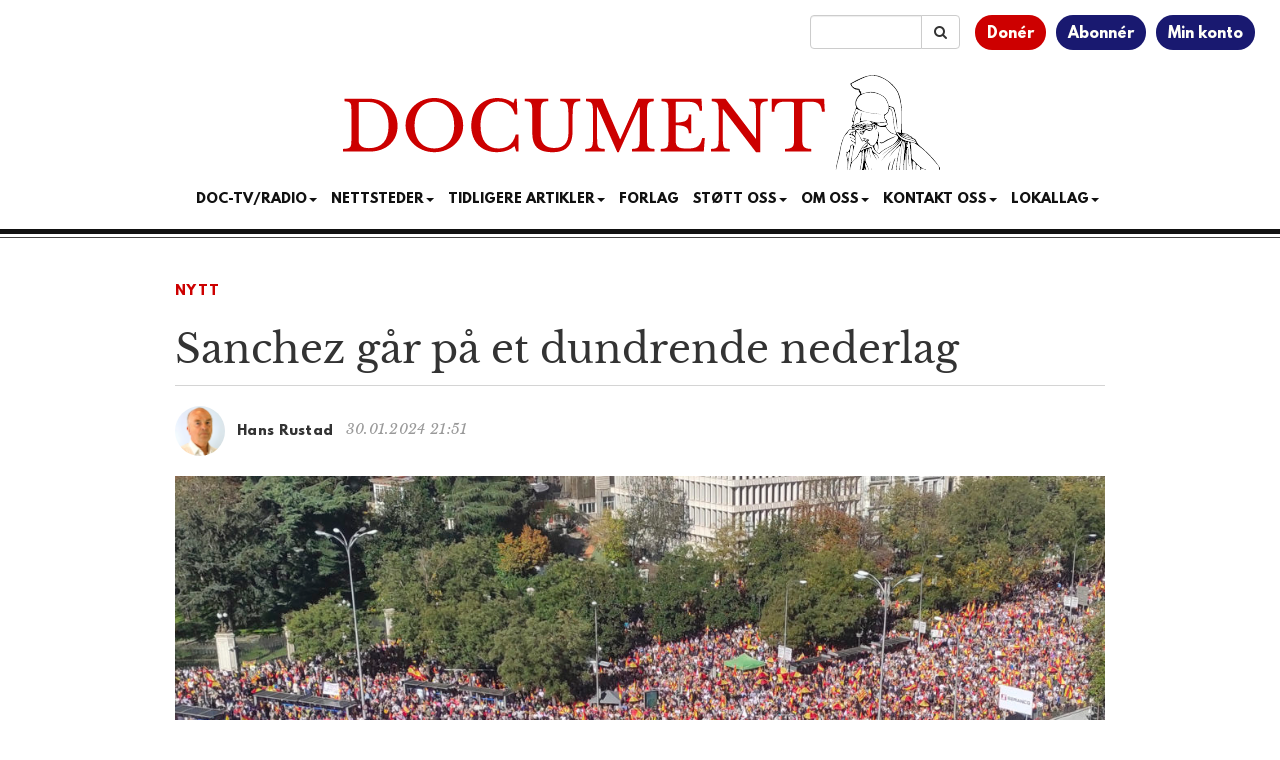

--- FILE ---
content_type: text/html; charset=utf-8
request_url: https://disqus.com/embed/comments/?base=default&f=documentno&t_i=833671%20https%3A%2F%2Fwww.document.no%2F%3Fp%3D833671&t_u=https%3A%2F%2Fwww.document.no%2F2024%2F01%2F30%2Fsanchez-gar-pa-et-dundrende-nederlag%2F&t_e=Sanchez%20g%C3%A5r%20p%C3%A5%20et%20dundrende%20nederlag&t_d=Sanchez%20g%C3%A5r%20p%C3%A5%20et%20dundrende%20nederlag&t_t=Sanchez%20g%C3%A5r%20p%C3%A5%20et%20dundrende%20nederlag&s_o=default
body_size: 2822
content:
<!DOCTYPE html>

<html lang="nb" dir="ltr" class="not-supported type-">

<head>
    <title>Disqus-kommentarer</title>

    
    <meta name="viewport" content="width=device-width, initial-scale=1, maximum-scale=1, user-scalable=no">
    <meta http-equiv="X-UA-Compatible" content="IE=edge"/>

    <style>
        .alert--warning {
            border-radius: 3px;
            padding: 10px 15px;
            margin-bottom: 10px;
            background-color: #FFE070;
            color: #A47703;
        }

        .alert--warning a,
        .alert--warning a:hover,
        .alert--warning strong {
            color: #A47703;
            font-weight: bold;
        }

        .alert--error p,
        .alert--warning p {
            margin-top: 5px;
            margin-bottom: 5px;
        }
        
        </style>
    
    <style>
        
        html, body {
            overflow-y: auto;
            height: 100%;
        }
        

        #error {
            display: none;
        }

        .clearfix:after {
            content: "";
            display: block;
            height: 0;
            clear: both;
            visibility: hidden;
        }

        
    </style>

</head>
<body>
    

    
    <div id="error" class="alert--error">
        <p>Vi klarte ikke laste inn Disqus. Hvis du er en moderator, se vår <a href="https://docs.disqus.com/help/83/">feilsøkingsguide</a>.</p>
    </div>

    
    <script type="text/json" id="disqus-forumData">{"session":{"canModerate":false,"audienceSyncVerified":false,"canReply":true,"mustVerify":false,"recaptchaPublicKey":"6LfHFZceAAAAAIuuLSZamKv3WEAGGTgqB_E7G7f3","mustVerifyEmail":false},"forum":{"aetBannerConfirmation":null,"founder":"3812875","twitterName":"DocumentNo","commentsLinkOne":"1 kommentar","guidelines":null,"disableDisqusBrandingOnPolls":false,"commentsLinkZero":"0 kommentarer","disableDisqusBranding":true,"id":"documentno","createdAt":"2010-08-03T04:10:52.928132","category":"News","aetBannerEnabled":false,"aetBannerTitle":null,"raw_guidelines":null,"initialCommentCount":null,"votingType":2,"daysUnapproveNewUsers":2,"installCompleted":true,"moderatorBadgeText":"\u200d","commentPolicyText":"Pr\u00f8v \u00e5 holde deg til saken, vise vanlig folkeskikk og bidra til debatten p\u00e5 noenlunde korrekt norsk.","aetEnabled":false,"channel":null,"sort":4,"description":"\u003cp>Et nettsted for politisk analyse, kommentarer, essays og reportasjer\u003c/p>","organizationHasBadges":true,"newPolicy":true,"raw_description":"Et nettsted for politisk analyse, kommentarer, essays og reportasjer","customFont":null,"language":"nb","adsReviewStatus":1,"commentsPlaceholderTextEmpty":null,"daysAlive":10,"forumCategory":{"date_added":"2016-01-28T01:54:31","id":7,"name":"News"},"linkColor":null,"colorScheme":"auto","pk":"430203","commentsPlaceholderTextPopulated":null,"permissions":{},"commentPolicyLink":"https://www.document.no/retningslinjer-for-debattskikk/","aetBannerDescription":null,"favicon":{"permalink":"https://disqus.com/api/forums/favicons/documentno.jpg","cache":"https://c.disquscdn.com/uploads/forums/43/203/favicon.png"},"name":"Document.no","commentsLinkMultiple":"{num} kommentarer","settings":{"threadRatingsEnabled":false,"adsDRNativeEnabled":false,"behindClickEnabled":false,"disable3rdPartyTrackers":true,"adsVideoEnabled":false,"adsProductVideoEnabled":false,"adsPositionPollEnabled":false,"adsPositionTopEnabled":false,"ssoRequired":false,"unapproveLinks":true,"adsPositionRecommendationsEnabled":false,"linkAffiliationEnabled":false,"adsProductLinksThumbnailsEnabled":false,"adsProductStoriesEnabled":false,"organicDiscoveryEnabled":false,"adsProductDisplayEnabled":false,"adsProductLinksEnabled":false,"audienceSyncEnabled":false,"threadReactionsEnabled":false,"adsEnabled":false,"disableSocialShare":false,"allowAnonPost":false,"hasCustomAvatar":false,"sidebarEnabled":false,"adultContent":false,"allowAnonVotes":true,"gifPickerEnabled":true,"mustVerify":true,"badgesEnabled":false,"mustVerifyEmail":true,"unapproveNewUsersEnabled":false,"mediaembedEnabled":true,"userIdentityDisabled":false,"adsPositionBottomEnabled":false,"discoveryLocked":false,"validateAllPosts":true,"adsSettingsLocked":false,"isVIP":false,"adsPositionInthreadEnabled":false},"organizationId":325508,"typeface":"auto","url":"https://www.document.no","daysThreadAlive":10,"avatar":{"small":{"permalink":"https://disqus.com/api/forums/avatars/documentno.jpg?size=32","cache":"//a.disquscdn.com/1759341980/images/noavatar32.png"},"large":{"permalink":"https://disqus.com/api/forums/avatars/documentno.jpg?size=92","cache":"//a.disquscdn.com/1759341980/images/noavatar92.png"}},"signedUrl":"https://disq.us/?url=https%3A%2F%2Fwww.document.no&key=sEipKIXoT8RnYd2Em4_lqw"}}</script>

    <div id="postCompatContainer"><div class="comment__wrapper"><div class="comment__name clearfix"><img class="comment__avatar" src="https://c.disquscdn.com/uploads/users/11817/3282/avatar92.jpg?1452282303" width="32" height="32" /><strong><a href="">per berge  - Iw  been canseled</a></strong> &bull; 1 år siden
        </div><div class="comment__content"><p>Når parlamentet begynner å endre lover uten ett dønn solid flertall da er nasjonen på terskelen til borgerkrig.</p></div></div><div class="comment__wrapper"><div class="comment__name clearfix"><img class="comment__avatar" src="https://c.disquscdn.com/uploads/users/9464/1405/avatar92.jpg?1709937978" width="32" height="32" /><strong><a href="">Noncomformist</a></strong> &bull; 1 år siden
        </div><div class="comment__content"><p>Tør man håpe på at det omsider er adiós til Pedro Sánchez i topp-politikken nå da?</p></div></div><div class="comment__wrapper"><div class="comment__name clearfix"><img class="comment__avatar" src="//a.disquscdn.com/1759341980/images/noavatar92.png" width="32" height="32" /><strong><a href="">Frederico</a></strong> &bull; 1 år siden
        </div><div class="comment__content"><p>Hysj, dette må ikke venstreradikale fake News medier i Norge høre om .</p></div></div><div class="comment__wrapper"><div class="comment__name clearfix"><img class="comment__avatar" src="//a.disquscdn.com/1759341980/images/noavatar92.png" width="32" height="32" /><strong><a href="">Guest</a></strong> &bull; 1 år siden
        </div><div class="comment__content"></div></div><div class="comment__wrapper"><div class="comment__name clearfix"><img class="comment__avatar" src="//a.disquscdn.com/1759341980/images/noavatar92.png" width="32" height="32" /><strong><a href="">SK</a></strong> &bull; 1 år siden
        </div><div class="comment__content"><p>Vet du hva det egentlig handler om? Du kan ihvertfall ikke anvende ordet demokrati her. Det er som i Ukraina. Politikere blir fengslet for sine meninger.</p></div></div></div>


    <div id="fixed-content"></div>

    
        <script type="text/javascript">
          var embedv2assets = window.document.createElement('script');
          embedv2assets.src = 'https://c.disquscdn.com/embedv2/latest/embedv2.js';
          embedv2assets.async = true;

          window.document.body.appendChild(embedv2assets);
        </script>
    



    
</body>
</html>


--- FILE ---
content_type: text/html; charset=utf-8
request_url: https://www.google.com/recaptcha/api2/aframe
body_size: 185
content:
<!DOCTYPE HTML><html><head><meta http-equiv="content-type" content="text/html; charset=UTF-8"></head><body><script nonce="-QL8eSqBHDAmZoyqYstYbQ">/** Anti-fraud and anti-abuse applications only. See google.com/recaptcha */ try{var clients={'sodar':'https://pagead2.googlesyndication.com/pagead/sodar?'};window.addEventListener("message",function(a){try{if(a.source===window.parent){var b=JSON.parse(a.data);var c=clients[b['id']];if(c){var d=document.createElement('img');d.src=c+b['params']+'&rc='+(localStorage.getItem("rc::a")?sessionStorage.getItem("rc::b"):"");window.document.body.appendChild(d);sessionStorage.setItem("rc::e",parseInt(sessionStorage.getItem("rc::e")||0)+1);localStorage.setItem("rc::h",'1763275988545');}}}catch(b){}});window.parent.postMessage("_grecaptcha_ready", "*");}catch(b){}</script></body></html>

--- FILE ---
content_type: text/css
request_url: https://www.document.no/wp-content/themes/athena/style.css?ver=2.2.2
body_size: 148
content:
/*
 Theme Name:  Athena
 Version:     2.2.2
 Description: Nettsidetema for Document.no
 Author:      Document Media AS
 Author URI:  https://www.document.no
*/
